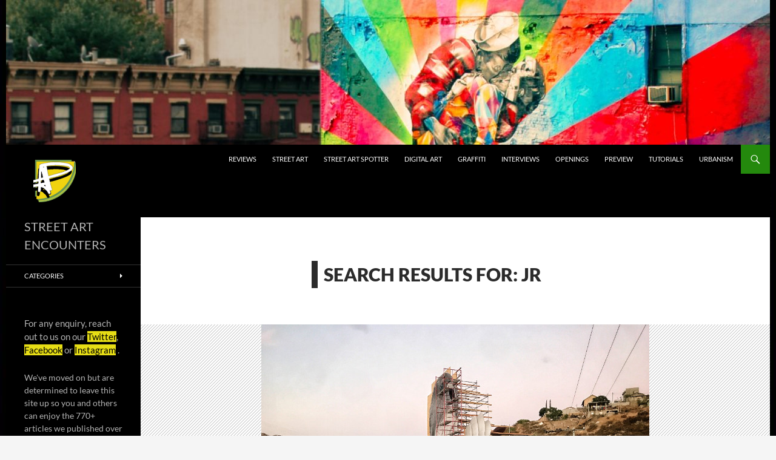

--- FILE ---
content_type: text/html; charset=UTF-8
request_url: http://www.artpie.co.uk/index.php?s=jr
body_size: 16433
content:
<!DOCTYPE html>
<!--[if IE 7]>
<html class="ie ie7" lang="en-US">
<![endif]-->
<!--[if IE 8]>
<html class="ie ie8" lang="en-US">
<![endif]-->
<!--[if !(IE 7) & !(IE 8)]><!-->
<html lang="en-US">
<!--<![endif]-->
<head>
	<meta charset="UTF-8">
	<meta name="viewport" content="width=device-width, initial-scale=1.0">
	<title>You searched for jr - Art-Pie</title>
	<link rel="profile" href="https://gmpg.org/xfn/11">
	<link rel="pingback" href="http://www.artpie.co.uk/xmlrpc.php">
	<!--[if lt IE 9]>
	<script src="http://www.artpie.co.uk/wp-content/themes/twentyfourteen/js/html5.js?ver=3.7.0"></script>
	<![endif]-->
	<meta name='robots' content='noindex, follow' />

	<!-- This site is optimized with the Yoast SEO plugin v26.7 - https://yoast.com/wordpress/plugins/seo/ -->
	<meta property="og:locale" content="en_US" />
	<meta property="og:type" content="article" />
	<meta property="og:title" content="You searched for jr - Art-Pie" />
	<meta property="og:url" content="http://www.artpie.co.uk/search/jr/" />
	<meta property="og:site_name" content="Art-Pie" />
	<script type="application/ld+json" class="yoast-schema-graph">{"@context":"https://schema.org","@graph":[{"@type":["CollectionPage","SearchResultsPage"],"@id":"http://www.artpie.co.uk/?s=jr","url":"http://www.artpie.co.uk/?s=jr","name":"You searched for jr - Art-Pie","isPartOf":{"@id":"http://www.artpie.co.uk/#website"},"primaryImageOfPage":{"@id":"#primaryimage"},"image":{"@id":"#primaryimage"},"thumbnailUrl":"http://www.artpie.co.uk/wp-content/uploads/2017/09/d0489792-cc54-4b75-85ab-8417e06cef25.jpg","inLanguage":"en-US"},{"@type":"ImageObject","inLanguage":"en-US","@id":"#primaryimage","url":"http://www.artpie.co.uk/wp-content/uploads/2017/09/d0489792-cc54-4b75-85ab-8417e06cef25.jpg","contentUrl":"http://www.artpie.co.uk/wp-content/uploads/2017/09/d0489792-cc54-4b75-85ab-8417e06cef25.jpg","width":640,"height":480,"caption":"A view of the scaffolding used for this installation"},{"@type":"WebSite","@id":"http://www.artpie.co.uk/#website","url":"http://www.artpie.co.uk/","name":"Art-Pie","description":"STREET ART ENCOUNTERS","potentialAction":[{"@type":"SearchAction","target":{"@type":"EntryPoint","urlTemplate":"http://www.artpie.co.uk/?s={search_term_string}"},"query-input":{"@type":"PropertyValueSpecification","valueRequired":true,"valueName":"search_term_string"}}],"inLanguage":"en-US"}]}</script>
	<!-- / Yoast SEO plugin. -->


<link rel='dns-prefetch' href='//www.artpie.co.uk' />
<link rel="alternate" type="application/rss+xml" title="Art-Pie &raquo; Feed" href="http://www.artpie.co.uk/feed/" />
<link rel="alternate" type="application/rss+xml" title="Art-Pie &raquo; Comments Feed" href="http://www.artpie.co.uk/comments/feed/" />
<link rel="alternate" type="application/rss+xml" title="Art-Pie &raquo; Search Results for &#8220;jr&#8221; Feed" href="http://www.artpie.co.uk/search/jr/feed/rss2/" />
<style id='wp-img-auto-sizes-contain-inline-css'>
img:is([sizes=auto i],[sizes^="auto," i]){contain-intrinsic-size:3000px 1500px}
/*# sourceURL=wp-img-auto-sizes-contain-inline-css */
</style>
<style id='wp-emoji-styles-inline-css'>

	img.wp-smiley, img.emoji {
		display: inline !important;
		border: none !important;
		box-shadow: none !important;
		height: 1em !important;
		width: 1em !important;
		margin: 0 0.07em !important;
		vertical-align: -0.1em !important;
		background: none !important;
		padding: 0 !important;
	}
/*# sourceURL=wp-emoji-styles-inline-css */
</style>
<style id='wp-block-library-inline-css'>
:root{--wp-block-synced-color:#7a00df;--wp-block-synced-color--rgb:122,0,223;--wp-bound-block-color:var(--wp-block-synced-color);--wp-editor-canvas-background:#ddd;--wp-admin-theme-color:#007cba;--wp-admin-theme-color--rgb:0,124,186;--wp-admin-theme-color-darker-10:#006ba1;--wp-admin-theme-color-darker-10--rgb:0,107,160.5;--wp-admin-theme-color-darker-20:#005a87;--wp-admin-theme-color-darker-20--rgb:0,90,135;--wp-admin-border-width-focus:2px}@media (min-resolution:192dpi){:root{--wp-admin-border-width-focus:1.5px}}.wp-element-button{cursor:pointer}:root .has-very-light-gray-background-color{background-color:#eee}:root .has-very-dark-gray-background-color{background-color:#313131}:root .has-very-light-gray-color{color:#eee}:root .has-very-dark-gray-color{color:#313131}:root .has-vivid-green-cyan-to-vivid-cyan-blue-gradient-background{background:linear-gradient(135deg,#00d084,#0693e3)}:root .has-purple-crush-gradient-background{background:linear-gradient(135deg,#34e2e4,#4721fb 50%,#ab1dfe)}:root .has-hazy-dawn-gradient-background{background:linear-gradient(135deg,#faaca8,#dad0ec)}:root .has-subdued-olive-gradient-background{background:linear-gradient(135deg,#fafae1,#67a671)}:root .has-atomic-cream-gradient-background{background:linear-gradient(135deg,#fdd79a,#004a59)}:root .has-nightshade-gradient-background{background:linear-gradient(135deg,#330968,#31cdcf)}:root .has-midnight-gradient-background{background:linear-gradient(135deg,#020381,#2874fc)}:root{--wp--preset--font-size--normal:16px;--wp--preset--font-size--huge:42px}.has-regular-font-size{font-size:1em}.has-larger-font-size{font-size:2.625em}.has-normal-font-size{font-size:var(--wp--preset--font-size--normal)}.has-huge-font-size{font-size:var(--wp--preset--font-size--huge)}.has-text-align-center{text-align:center}.has-text-align-left{text-align:left}.has-text-align-right{text-align:right}.has-fit-text{white-space:nowrap!important}#end-resizable-editor-section{display:none}.aligncenter{clear:both}.items-justified-left{justify-content:flex-start}.items-justified-center{justify-content:center}.items-justified-right{justify-content:flex-end}.items-justified-space-between{justify-content:space-between}.screen-reader-text{border:0;clip-path:inset(50%);height:1px;margin:-1px;overflow:hidden;padding:0;position:absolute;width:1px;word-wrap:normal!important}.screen-reader-text:focus{background-color:#ddd;clip-path:none;color:#444;display:block;font-size:1em;height:auto;left:5px;line-height:normal;padding:15px 23px 14px;text-decoration:none;top:5px;width:auto;z-index:100000}html :where(.has-border-color){border-style:solid}html :where([style*=border-top-color]){border-top-style:solid}html :where([style*=border-right-color]){border-right-style:solid}html :where([style*=border-bottom-color]){border-bottom-style:solid}html :where([style*=border-left-color]){border-left-style:solid}html :where([style*=border-width]){border-style:solid}html :where([style*=border-top-width]){border-top-style:solid}html :where([style*=border-right-width]){border-right-style:solid}html :where([style*=border-bottom-width]){border-bottom-style:solid}html :where([style*=border-left-width]){border-left-style:solid}html :where(img[class*=wp-image-]){height:auto;max-width:100%}:where(figure){margin:0 0 1em}html :where(.is-position-sticky){--wp-admin--admin-bar--position-offset:var(--wp-admin--admin-bar--height,0px)}@media screen and (max-width:600px){html :where(.is-position-sticky){--wp-admin--admin-bar--position-offset:0px}}

/*# sourceURL=wp-block-library-inline-css */
</style><style id='wp-block-button-inline-css'>
.wp-block-button__link{align-content:center;box-sizing:border-box;cursor:pointer;display:inline-block;height:100%;text-align:center;word-break:break-word}.wp-block-button__link.aligncenter{text-align:center}.wp-block-button__link.alignright{text-align:right}:where(.wp-block-button__link){border-radius:9999px;box-shadow:none;padding:calc(.667em + 2px) calc(1.333em + 2px);text-decoration:none}.wp-block-button[style*=text-decoration] .wp-block-button__link{text-decoration:inherit}.wp-block-buttons>.wp-block-button.has-custom-width{max-width:none}.wp-block-buttons>.wp-block-button.has-custom-width .wp-block-button__link{width:100%}.wp-block-buttons>.wp-block-button.has-custom-font-size .wp-block-button__link{font-size:inherit}.wp-block-buttons>.wp-block-button.wp-block-button__width-25{width:calc(25% - var(--wp--style--block-gap, .5em)*.75)}.wp-block-buttons>.wp-block-button.wp-block-button__width-50{width:calc(50% - var(--wp--style--block-gap, .5em)*.5)}.wp-block-buttons>.wp-block-button.wp-block-button__width-75{width:calc(75% - var(--wp--style--block-gap, .5em)*.25)}.wp-block-buttons>.wp-block-button.wp-block-button__width-100{flex-basis:100%;width:100%}.wp-block-buttons.is-vertical>.wp-block-button.wp-block-button__width-25{width:25%}.wp-block-buttons.is-vertical>.wp-block-button.wp-block-button__width-50{width:50%}.wp-block-buttons.is-vertical>.wp-block-button.wp-block-button__width-75{width:75%}.wp-block-button.is-style-squared,.wp-block-button__link.wp-block-button.is-style-squared{border-radius:0}.wp-block-button.no-border-radius,.wp-block-button__link.no-border-radius{border-radius:0!important}:root :where(.wp-block-button .wp-block-button__link.is-style-outline),:root :where(.wp-block-button.is-style-outline>.wp-block-button__link){border:2px solid;padding:.667em 1.333em}:root :where(.wp-block-button .wp-block-button__link.is-style-outline:not(.has-text-color)),:root :where(.wp-block-button.is-style-outline>.wp-block-button__link:not(.has-text-color)){color:currentColor}:root :where(.wp-block-button .wp-block-button__link.is-style-outline:not(.has-background)),:root :where(.wp-block-button.is-style-outline>.wp-block-button__link:not(.has-background)){background-color:initial;background-image:none}
/*# sourceURL=http://www.artpie.co.uk/wp-includes/blocks/button/style.min.css */
</style>
<style id='wp-block-image-inline-css'>
.wp-block-image>a,.wp-block-image>figure>a{display:inline-block}.wp-block-image img{box-sizing:border-box;height:auto;max-width:100%;vertical-align:bottom}@media not (prefers-reduced-motion){.wp-block-image img.hide{visibility:hidden}.wp-block-image img.show{animation:show-content-image .4s}}.wp-block-image[style*=border-radius] img,.wp-block-image[style*=border-radius]>a{border-radius:inherit}.wp-block-image.has-custom-border img{box-sizing:border-box}.wp-block-image.aligncenter{text-align:center}.wp-block-image.alignfull>a,.wp-block-image.alignwide>a{width:100%}.wp-block-image.alignfull img,.wp-block-image.alignwide img{height:auto;width:100%}.wp-block-image .aligncenter,.wp-block-image .alignleft,.wp-block-image .alignright,.wp-block-image.aligncenter,.wp-block-image.alignleft,.wp-block-image.alignright{display:table}.wp-block-image .aligncenter>figcaption,.wp-block-image .alignleft>figcaption,.wp-block-image .alignright>figcaption,.wp-block-image.aligncenter>figcaption,.wp-block-image.alignleft>figcaption,.wp-block-image.alignright>figcaption{caption-side:bottom;display:table-caption}.wp-block-image .alignleft{float:left;margin:.5em 1em .5em 0}.wp-block-image .alignright{float:right;margin:.5em 0 .5em 1em}.wp-block-image .aligncenter{margin-left:auto;margin-right:auto}.wp-block-image :where(figcaption){margin-bottom:1em;margin-top:.5em}.wp-block-image.is-style-circle-mask img{border-radius:9999px}@supports ((-webkit-mask-image:none) or (mask-image:none)) or (-webkit-mask-image:none){.wp-block-image.is-style-circle-mask img{border-radius:0;-webkit-mask-image:url('data:image/svg+xml;utf8,<svg viewBox="0 0 100 100" xmlns="http://www.w3.org/2000/svg"><circle cx="50" cy="50" r="50"/></svg>');mask-image:url('data:image/svg+xml;utf8,<svg viewBox="0 0 100 100" xmlns="http://www.w3.org/2000/svg"><circle cx="50" cy="50" r="50"/></svg>');mask-mode:alpha;-webkit-mask-position:center;mask-position:center;-webkit-mask-repeat:no-repeat;mask-repeat:no-repeat;-webkit-mask-size:contain;mask-size:contain}}:root :where(.wp-block-image.is-style-rounded img,.wp-block-image .is-style-rounded img){border-radius:9999px}.wp-block-image figure{margin:0}.wp-lightbox-container{display:flex;flex-direction:column;position:relative}.wp-lightbox-container img{cursor:zoom-in}.wp-lightbox-container img:hover+button{opacity:1}.wp-lightbox-container button{align-items:center;backdrop-filter:blur(16px) saturate(180%);background-color:#5a5a5a40;border:none;border-radius:4px;cursor:zoom-in;display:flex;height:20px;justify-content:center;opacity:0;padding:0;position:absolute;right:16px;text-align:center;top:16px;width:20px;z-index:100}@media not (prefers-reduced-motion){.wp-lightbox-container button{transition:opacity .2s ease}}.wp-lightbox-container button:focus-visible{outline:3px auto #5a5a5a40;outline:3px auto -webkit-focus-ring-color;outline-offset:3px}.wp-lightbox-container button:hover{cursor:pointer;opacity:1}.wp-lightbox-container button:focus{opacity:1}.wp-lightbox-container button:focus,.wp-lightbox-container button:hover,.wp-lightbox-container button:not(:hover):not(:active):not(.has-background){background-color:#5a5a5a40;border:none}.wp-lightbox-overlay{box-sizing:border-box;cursor:zoom-out;height:100vh;left:0;overflow:hidden;position:fixed;top:0;visibility:hidden;width:100%;z-index:100000}.wp-lightbox-overlay .close-button{align-items:center;cursor:pointer;display:flex;justify-content:center;min-height:40px;min-width:40px;padding:0;position:absolute;right:calc(env(safe-area-inset-right) + 16px);top:calc(env(safe-area-inset-top) + 16px);z-index:5000000}.wp-lightbox-overlay .close-button:focus,.wp-lightbox-overlay .close-button:hover,.wp-lightbox-overlay .close-button:not(:hover):not(:active):not(.has-background){background:none;border:none}.wp-lightbox-overlay .lightbox-image-container{height:var(--wp--lightbox-container-height);left:50%;overflow:hidden;position:absolute;top:50%;transform:translate(-50%,-50%);transform-origin:top left;width:var(--wp--lightbox-container-width);z-index:9999999999}.wp-lightbox-overlay .wp-block-image{align-items:center;box-sizing:border-box;display:flex;height:100%;justify-content:center;margin:0;position:relative;transform-origin:0 0;width:100%;z-index:3000000}.wp-lightbox-overlay .wp-block-image img{height:var(--wp--lightbox-image-height);min-height:var(--wp--lightbox-image-height);min-width:var(--wp--lightbox-image-width);width:var(--wp--lightbox-image-width)}.wp-lightbox-overlay .wp-block-image figcaption{display:none}.wp-lightbox-overlay button{background:none;border:none}.wp-lightbox-overlay .scrim{background-color:#fff;height:100%;opacity:.9;position:absolute;width:100%;z-index:2000000}.wp-lightbox-overlay.active{visibility:visible}@media not (prefers-reduced-motion){.wp-lightbox-overlay.active{animation:turn-on-visibility .25s both}.wp-lightbox-overlay.active img{animation:turn-on-visibility .35s both}.wp-lightbox-overlay.show-closing-animation:not(.active){animation:turn-off-visibility .35s both}.wp-lightbox-overlay.show-closing-animation:not(.active) img{animation:turn-off-visibility .25s both}.wp-lightbox-overlay.zoom.active{animation:none;opacity:1;visibility:visible}.wp-lightbox-overlay.zoom.active .lightbox-image-container{animation:lightbox-zoom-in .4s}.wp-lightbox-overlay.zoom.active .lightbox-image-container img{animation:none}.wp-lightbox-overlay.zoom.active .scrim{animation:turn-on-visibility .4s forwards}.wp-lightbox-overlay.zoom.show-closing-animation:not(.active){animation:none}.wp-lightbox-overlay.zoom.show-closing-animation:not(.active) .lightbox-image-container{animation:lightbox-zoom-out .4s}.wp-lightbox-overlay.zoom.show-closing-animation:not(.active) .lightbox-image-container img{animation:none}.wp-lightbox-overlay.zoom.show-closing-animation:not(.active) .scrim{animation:turn-off-visibility .4s forwards}}@keyframes show-content-image{0%{visibility:hidden}99%{visibility:hidden}to{visibility:visible}}@keyframes turn-on-visibility{0%{opacity:0}to{opacity:1}}@keyframes turn-off-visibility{0%{opacity:1;visibility:visible}99%{opacity:0;visibility:visible}to{opacity:0;visibility:hidden}}@keyframes lightbox-zoom-in{0%{transform:translate(calc((-100vw + var(--wp--lightbox-scrollbar-width))/2 + var(--wp--lightbox-initial-left-position)),calc(-50vh + var(--wp--lightbox-initial-top-position))) scale(var(--wp--lightbox-scale))}to{transform:translate(-50%,-50%) scale(1)}}@keyframes lightbox-zoom-out{0%{transform:translate(-50%,-50%) scale(1);visibility:visible}99%{visibility:visible}to{transform:translate(calc((-100vw + var(--wp--lightbox-scrollbar-width))/2 + var(--wp--lightbox-initial-left-position)),calc(-50vh + var(--wp--lightbox-initial-top-position))) scale(var(--wp--lightbox-scale));visibility:hidden}}
/*# sourceURL=http://www.artpie.co.uk/wp-includes/blocks/image/style.min.css */
</style>
<style id='wp-block-image-theme-inline-css'>
:root :where(.wp-block-image figcaption){color:#555;font-size:13px;text-align:center}.is-dark-theme :root :where(.wp-block-image figcaption){color:#ffffffa6}.wp-block-image{margin:0 0 1em}
/*# sourceURL=http://www.artpie.co.uk/wp-includes/blocks/image/theme.min.css */
</style>
<style id='wp-block-buttons-inline-css'>
.wp-block-buttons{box-sizing:border-box}.wp-block-buttons.is-vertical{flex-direction:column}.wp-block-buttons.is-vertical>.wp-block-button:last-child{margin-bottom:0}.wp-block-buttons>.wp-block-button{display:inline-block;margin:0}.wp-block-buttons.is-content-justification-left{justify-content:flex-start}.wp-block-buttons.is-content-justification-left.is-vertical{align-items:flex-start}.wp-block-buttons.is-content-justification-center{justify-content:center}.wp-block-buttons.is-content-justification-center.is-vertical{align-items:center}.wp-block-buttons.is-content-justification-right{justify-content:flex-end}.wp-block-buttons.is-content-justification-right.is-vertical{align-items:flex-end}.wp-block-buttons.is-content-justification-space-between{justify-content:space-between}.wp-block-buttons.aligncenter{text-align:center}.wp-block-buttons:not(.is-content-justification-space-between,.is-content-justification-right,.is-content-justification-left,.is-content-justification-center) .wp-block-button.aligncenter{margin-left:auto;margin-right:auto;width:100%}.wp-block-buttons[style*=text-decoration] .wp-block-button,.wp-block-buttons[style*=text-decoration] .wp-block-button__link{text-decoration:inherit}.wp-block-buttons.has-custom-font-size .wp-block-button__link{font-size:inherit}.wp-block-buttons .wp-block-button__link{width:100%}.wp-block-button.aligncenter{text-align:center}
/*# sourceURL=http://www.artpie.co.uk/wp-includes/blocks/buttons/style.min.css */
</style>
<style id='wp-block-paragraph-inline-css'>
.is-small-text{font-size:.875em}.is-regular-text{font-size:1em}.is-large-text{font-size:2.25em}.is-larger-text{font-size:3em}.has-drop-cap:not(:focus):first-letter{float:left;font-size:8.4em;font-style:normal;font-weight:100;line-height:.68;margin:.05em .1em 0 0;text-transform:uppercase}body.rtl .has-drop-cap:not(:focus):first-letter{float:none;margin-left:.1em}p.has-drop-cap.has-background{overflow:hidden}:root :where(p.has-background){padding:1.25em 2.375em}:where(p.has-text-color:not(.has-link-color)) a{color:inherit}p.has-text-align-left[style*="writing-mode:vertical-lr"],p.has-text-align-right[style*="writing-mode:vertical-rl"]{rotate:180deg}
/*# sourceURL=http://www.artpie.co.uk/wp-includes/blocks/paragraph/style.min.css */
</style>
<style id='wp-block-separator-inline-css'>
@charset "UTF-8";.wp-block-separator{border:none;border-top:2px solid}:root :where(.wp-block-separator.is-style-dots){height:auto;line-height:1;text-align:center}:root :where(.wp-block-separator.is-style-dots):before{color:currentColor;content:"···";font-family:serif;font-size:1.5em;letter-spacing:2em;padding-left:2em}.wp-block-separator.is-style-dots{background:none!important;border:none!important}
/*# sourceURL=http://www.artpie.co.uk/wp-includes/blocks/separator/style.min.css */
</style>
<style id='wp-block-separator-theme-inline-css'>
.wp-block-separator.has-css-opacity{opacity:.4}.wp-block-separator{border:none;border-bottom:2px solid;margin-left:auto;margin-right:auto}.wp-block-separator.has-alpha-channel-opacity{opacity:1}.wp-block-separator:not(.is-style-wide):not(.is-style-dots){width:100px}.wp-block-separator.has-background:not(.is-style-dots){border-bottom:none;height:1px}.wp-block-separator.has-background:not(.is-style-wide):not(.is-style-dots){height:2px}
/*# sourceURL=http://www.artpie.co.uk/wp-includes/blocks/separator/theme.min.css */
</style>
<style id='global-styles-inline-css'>
:root{--wp--preset--aspect-ratio--square: 1;--wp--preset--aspect-ratio--4-3: 4/3;--wp--preset--aspect-ratio--3-4: 3/4;--wp--preset--aspect-ratio--3-2: 3/2;--wp--preset--aspect-ratio--2-3: 2/3;--wp--preset--aspect-ratio--16-9: 16/9;--wp--preset--aspect-ratio--9-16: 9/16;--wp--preset--color--black: #000;--wp--preset--color--cyan-bluish-gray: #abb8c3;--wp--preset--color--white: #fff;--wp--preset--color--pale-pink: #f78da7;--wp--preset--color--vivid-red: #cf2e2e;--wp--preset--color--luminous-vivid-orange: #ff6900;--wp--preset--color--luminous-vivid-amber: #fcb900;--wp--preset--color--light-green-cyan: #7bdcb5;--wp--preset--color--vivid-green-cyan: #00d084;--wp--preset--color--pale-cyan-blue: #8ed1fc;--wp--preset--color--vivid-cyan-blue: #0693e3;--wp--preset--color--vivid-purple: #9b51e0;--wp--preset--color--green: #24890d;--wp--preset--color--dark-gray: #2b2b2b;--wp--preset--color--medium-gray: #767676;--wp--preset--color--light-gray: #f5f5f5;--wp--preset--gradient--vivid-cyan-blue-to-vivid-purple: linear-gradient(135deg,rgb(6,147,227) 0%,rgb(155,81,224) 100%);--wp--preset--gradient--light-green-cyan-to-vivid-green-cyan: linear-gradient(135deg,rgb(122,220,180) 0%,rgb(0,208,130) 100%);--wp--preset--gradient--luminous-vivid-amber-to-luminous-vivid-orange: linear-gradient(135deg,rgb(252,185,0) 0%,rgb(255,105,0) 100%);--wp--preset--gradient--luminous-vivid-orange-to-vivid-red: linear-gradient(135deg,rgb(255,105,0) 0%,rgb(207,46,46) 100%);--wp--preset--gradient--very-light-gray-to-cyan-bluish-gray: linear-gradient(135deg,rgb(238,238,238) 0%,rgb(169,184,195) 100%);--wp--preset--gradient--cool-to-warm-spectrum: linear-gradient(135deg,rgb(74,234,220) 0%,rgb(151,120,209) 20%,rgb(207,42,186) 40%,rgb(238,44,130) 60%,rgb(251,105,98) 80%,rgb(254,248,76) 100%);--wp--preset--gradient--blush-light-purple: linear-gradient(135deg,rgb(255,206,236) 0%,rgb(152,150,240) 100%);--wp--preset--gradient--blush-bordeaux: linear-gradient(135deg,rgb(254,205,165) 0%,rgb(254,45,45) 50%,rgb(107,0,62) 100%);--wp--preset--gradient--luminous-dusk: linear-gradient(135deg,rgb(255,203,112) 0%,rgb(199,81,192) 50%,rgb(65,88,208) 100%);--wp--preset--gradient--pale-ocean: linear-gradient(135deg,rgb(255,245,203) 0%,rgb(182,227,212) 50%,rgb(51,167,181) 100%);--wp--preset--gradient--electric-grass: linear-gradient(135deg,rgb(202,248,128) 0%,rgb(113,206,126) 100%);--wp--preset--gradient--midnight: linear-gradient(135deg,rgb(2,3,129) 0%,rgb(40,116,252) 100%);--wp--preset--font-size--small: 13px;--wp--preset--font-size--medium: 20px;--wp--preset--font-size--large: 36px;--wp--preset--font-size--x-large: 42px;--wp--preset--spacing--20: 0.44rem;--wp--preset--spacing--30: 0.67rem;--wp--preset--spacing--40: 1rem;--wp--preset--spacing--50: 1.5rem;--wp--preset--spacing--60: 2.25rem;--wp--preset--spacing--70: 3.38rem;--wp--preset--spacing--80: 5.06rem;--wp--preset--shadow--natural: 6px 6px 9px rgba(0, 0, 0, 0.2);--wp--preset--shadow--deep: 12px 12px 50px rgba(0, 0, 0, 0.4);--wp--preset--shadow--sharp: 6px 6px 0px rgba(0, 0, 0, 0.2);--wp--preset--shadow--outlined: 6px 6px 0px -3px rgb(255, 255, 255), 6px 6px rgb(0, 0, 0);--wp--preset--shadow--crisp: 6px 6px 0px rgb(0, 0, 0);}:where(.is-layout-flex){gap: 0.5em;}:where(.is-layout-grid){gap: 0.5em;}body .is-layout-flex{display: flex;}.is-layout-flex{flex-wrap: wrap;align-items: center;}.is-layout-flex > :is(*, div){margin: 0;}body .is-layout-grid{display: grid;}.is-layout-grid > :is(*, div){margin: 0;}:where(.wp-block-columns.is-layout-flex){gap: 2em;}:where(.wp-block-columns.is-layout-grid){gap: 2em;}:where(.wp-block-post-template.is-layout-flex){gap: 1.25em;}:where(.wp-block-post-template.is-layout-grid){gap: 1.25em;}.has-black-color{color: var(--wp--preset--color--black) !important;}.has-cyan-bluish-gray-color{color: var(--wp--preset--color--cyan-bluish-gray) !important;}.has-white-color{color: var(--wp--preset--color--white) !important;}.has-pale-pink-color{color: var(--wp--preset--color--pale-pink) !important;}.has-vivid-red-color{color: var(--wp--preset--color--vivid-red) !important;}.has-luminous-vivid-orange-color{color: var(--wp--preset--color--luminous-vivid-orange) !important;}.has-luminous-vivid-amber-color{color: var(--wp--preset--color--luminous-vivid-amber) !important;}.has-light-green-cyan-color{color: var(--wp--preset--color--light-green-cyan) !important;}.has-vivid-green-cyan-color{color: var(--wp--preset--color--vivid-green-cyan) !important;}.has-pale-cyan-blue-color{color: var(--wp--preset--color--pale-cyan-blue) !important;}.has-vivid-cyan-blue-color{color: var(--wp--preset--color--vivid-cyan-blue) !important;}.has-vivid-purple-color{color: var(--wp--preset--color--vivid-purple) !important;}.has-black-background-color{background-color: var(--wp--preset--color--black) !important;}.has-cyan-bluish-gray-background-color{background-color: var(--wp--preset--color--cyan-bluish-gray) !important;}.has-white-background-color{background-color: var(--wp--preset--color--white) !important;}.has-pale-pink-background-color{background-color: var(--wp--preset--color--pale-pink) !important;}.has-vivid-red-background-color{background-color: var(--wp--preset--color--vivid-red) !important;}.has-luminous-vivid-orange-background-color{background-color: var(--wp--preset--color--luminous-vivid-orange) !important;}.has-luminous-vivid-amber-background-color{background-color: var(--wp--preset--color--luminous-vivid-amber) !important;}.has-light-green-cyan-background-color{background-color: var(--wp--preset--color--light-green-cyan) !important;}.has-vivid-green-cyan-background-color{background-color: var(--wp--preset--color--vivid-green-cyan) !important;}.has-pale-cyan-blue-background-color{background-color: var(--wp--preset--color--pale-cyan-blue) !important;}.has-vivid-cyan-blue-background-color{background-color: var(--wp--preset--color--vivid-cyan-blue) !important;}.has-vivid-purple-background-color{background-color: var(--wp--preset--color--vivid-purple) !important;}.has-black-border-color{border-color: var(--wp--preset--color--black) !important;}.has-cyan-bluish-gray-border-color{border-color: var(--wp--preset--color--cyan-bluish-gray) !important;}.has-white-border-color{border-color: var(--wp--preset--color--white) !important;}.has-pale-pink-border-color{border-color: var(--wp--preset--color--pale-pink) !important;}.has-vivid-red-border-color{border-color: var(--wp--preset--color--vivid-red) !important;}.has-luminous-vivid-orange-border-color{border-color: var(--wp--preset--color--luminous-vivid-orange) !important;}.has-luminous-vivid-amber-border-color{border-color: var(--wp--preset--color--luminous-vivid-amber) !important;}.has-light-green-cyan-border-color{border-color: var(--wp--preset--color--light-green-cyan) !important;}.has-vivid-green-cyan-border-color{border-color: var(--wp--preset--color--vivid-green-cyan) !important;}.has-pale-cyan-blue-border-color{border-color: var(--wp--preset--color--pale-cyan-blue) !important;}.has-vivid-cyan-blue-border-color{border-color: var(--wp--preset--color--vivid-cyan-blue) !important;}.has-vivid-purple-border-color{border-color: var(--wp--preset--color--vivid-purple) !important;}.has-vivid-cyan-blue-to-vivid-purple-gradient-background{background: var(--wp--preset--gradient--vivid-cyan-blue-to-vivid-purple) !important;}.has-light-green-cyan-to-vivid-green-cyan-gradient-background{background: var(--wp--preset--gradient--light-green-cyan-to-vivid-green-cyan) !important;}.has-luminous-vivid-amber-to-luminous-vivid-orange-gradient-background{background: var(--wp--preset--gradient--luminous-vivid-amber-to-luminous-vivid-orange) !important;}.has-luminous-vivid-orange-to-vivid-red-gradient-background{background: var(--wp--preset--gradient--luminous-vivid-orange-to-vivid-red) !important;}.has-very-light-gray-to-cyan-bluish-gray-gradient-background{background: var(--wp--preset--gradient--very-light-gray-to-cyan-bluish-gray) !important;}.has-cool-to-warm-spectrum-gradient-background{background: var(--wp--preset--gradient--cool-to-warm-spectrum) !important;}.has-blush-light-purple-gradient-background{background: var(--wp--preset--gradient--blush-light-purple) !important;}.has-blush-bordeaux-gradient-background{background: var(--wp--preset--gradient--blush-bordeaux) !important;}.has-luminous-dusk-gradient-background{background: var(--wp--preset--gradient--luminous-dusk) !important;}.has-pale-ocean-gradient-background{background: var(--wp--preset--gradient--pale-ocean) !important;}.has-electric-grass-gradient-background{background: var(--wp--preset--gradient--electric-grass) !important;}.has-midnight-gradient-background{background: var(--wp--preset--gradient--midnight) !important;}.has-small-font-size{font-size: var(--wp--preset--font-size--small) !important;}.has-medium-font-size{font-size: var(--wp--preset--font-size--medium) !important;}.has-large-font-size{font-size: var(--wp--preset--font-size--large) !important;}.has-x-large-font-size{font-size: var(--wp--preset--font-size--x-large) !important;}
/*# sourceURL=global-styles-inline-css */
</style>
<style id='block-style-variation-styles-inline-css'>
:root :where(.wp-block-button.is-style-outline--2 .wp-block-button__link){background: transparent none;border-color: currentColor;border-width: 2px;border-style: solid;color: currentColor;padding-top: 0.667em;padding-right: 1.33em;padding-bottom: 0.667em;padding-left: 1.33em;}
:root :where(.wp-block-button.is-style-outline--3 .wp-block-button__link){background: transparent none;border-color: currentColor;border-width: 2px;border-style: solid;color: currentColor;padding-top: 0.667em;padding-right: 1.33em;padding-bottom: 0.667em;padding-left: 1.33em;}
/*# sourceURL=block-style-variation-styles-inline-css */
</style>
<style id='core-block-supports-duotone-inline-css'>
.wp-duotone-unset-1.wp-block-image img, .wp-duotone-unset-1.wp-block-image .components-placeholder{filter:unset;}
/*# sourceURL=core-block-supports-duotone-inline-css */
</style>

<style id='classic-theme-styles-inline-css'>
/*! This file is auto-generated */
.wp-block-button__link{color:#fff;background-color:#32373c;border-radius:9999px;box-shadow:none;text-decoration:none;padding:calc(.667em + 2px) calc(1.333em + 2px);font-size:1.125em}.wp-block-file__button{background:#32373c;color:#fff;text-decoration:none}
/*# sourceURL=/wp-includes/css/classic-themes.min.css */
</style>
<link rel='stylesheet' id='twentyfourteen-lato-css' href='http://www.artpie.co.uk/wp-content/themes/twentyfourteen/fonts/font-lato.css?ver=20230328' media='all' />
<link rel='stylesheet' id='genericons-css' href='http://www.artpie.co.uk/wp-content/themes/twentyfourteen/genericons/genericons.css?ver=3.0.3' media='all' />
<link rel='stylesheet' id='twentyfourteen-style-css' href='http://www.artpie.co.uk/wp-content/themes/twentyfourteen/style.css?ver=20250715' media='all' />
<link rel='stylesheet' id='twentyfourteen-block-style-css' href='http://www.artpie.co.uk/wp-content/themes/twentyfourteen/css/blocks.css?ver=20250715' media='all' />
<link rel='stylesheet' id='slb_core-css' href='http://www.artpie.co.uk/wp-content/plugins/simple-lightbox/client/css/app.css?ver=2.9.4' media='all' />
<script src="http://www.artpie.co.uk/wp-includes/js/jquery/jquery.min.js?ver=3.7.1" id="jquery-core-js"></script>
<script src="http://www.artpie.co.uk/wp-includes/js/jquery/jquery-migrate.min.js?ver=3.4.1" id="jquery-migrate-js"></script>
<script src="http://www.artpie.co.uk/wp-content/themes/twentyfourteen/js/functions.js?ver=20230526" id="twentyfourteen-script-js" defer data-wp-strategy="defer"></script>
<link rel="https://api.w.org/" href="http://www.artpie.co.uk/wp-json/" /><link rel="EditURI" type="application/rsd+xml" title="RSD" href="http://www.artpie.co.uk/xmlrpc.php?rsd" />

<style id="custom-background-css">
body.custom-background { background-image: url("http://www.artpie.co.uk/wp-content/uploads/2020/03/george-morton-clark-wonder-vogue-2010.jpg"); background-position: center center; background-size: contain; background-repeat: repeat; background-attachment: scroll; }
</style>
	<link rel="icon" href="http://www.artpie.co.uk/wp-content/uploads/2014/02/cropped-ap-logo-home-32x32.png" sizes="32x32" />
<link rel="icon" href="http://www.artpie.co.uk/wp-content/uploads/2014/02/cropped-ap-logo-home-192x192.png" sizes="192x192" />
<link rel="apple-touch-icon" href="http://www.artpie.co.uk/wp-content/uploads/2014/02/cropped-ap-logo-home-180x180.png" />
<meta name="msapplication-TileImage" content="http://www.artpie.co.uk/wp-content/uploads/2014/02/cropped-ap-logo-home-270x270.png" />
		<style id="wp-custom-css">
			h1.archive-title,
h1.page-title{
	font-size: 30px;
  text-transform: uppercase;
  padding-left: 10px;
  border-left: 10px solid;
}
h1.site-title {
  color: black;
  height: 100px;
  width: 100px;
  margin: 10px 0;
  border-radius: 50%;
  background: url(http://www.artpie.co.uk/wp-content/uploads/2014/02/cropped-ap-logo-home.png) no-repeat 50%; background-size: 70%
}
h1.site-title a { opacity: 0}
h2.site-description { text-transform: uppercase; font-size: 20px;}

.full-width .post-thumbnail img {
  min-width: 150px
}
#page {
	margin: 0 auto
}
.full-width .post-thumbnail img {
max-width: none !important}
.primary-sidebar .widget {margin-bottom: 24px !important}
.primary-sidebar [class^="wp-block-"] figcaption {text-align: center; font-size: 14px !important}
.primary-sidebar [class^="wp-block-"] figcaption a {color: black; text-decoration: underline}
		</style>
		</head>

<body class="search search-results custom-background wp-embed-responsive wp-theme-twentyfourteen group-blog header-image list-view full-width">
<a class="screen-reader-text skip-link" href="#content">
	Skip to content</a>
<div id="page" class="hfeed site">
			<div id="site-header">
		<a href="http://www.artpie.co.uk/" rel="home" >
			<img src="http://www.artpie.co.uk/wp-content/uploads/2016/08/cropped-city-love-rainbow-nyc.jpg" width="1260" height="239" alt="Art-Pie" srcset="http://www.artpie.co.uk/wp-content/uploads/2016/08/cropped-city-love-rainbow-nyc.jpg 1260w, http://www.artpie.co.uk/wp-content/uploads/2016/08/cropped-city-love-rainbow-nyc-300x57.jpg 300w, http://www.artpie.co.uk/wp-content/uploads/2016/08/cropped-city-love-rainbow-nyc-1024x194.jpg 1024w, http://www.artpie.co.uk/wp-content/uploads/2016/08/cropped-city-love-rainbow-nyc-150x28.jpg 150w, http://www.artpie.co.uk/wp-content/uploads/2016/08/cropped-city-love-rainbow-nyc-768x146.jpg 768w" sizes="(max-width: 1260px) 100vw, 1260px" decoding="async" fetchpriority="high" />		</a>
	</div>
	
	<header id="masthead" class="site-header">
		<div class="header-main">
			<h1 class="site-title"><a href="http://www.artpie.co.uk/" rel="home" >Art-Pie</a></h1>

			<div class="search-toggle">
				<a href="#search-container" class="screen-reader-text" aria-expanded="false" aria-controls="search-container">
					Search				</a>
			</div>

			<nav id="primary-navigation" class="site-navigation primary-navigation">
				<button class="menu-toggle">Primary Menu</button>
				<div class="menu-top-container"><ul id="primary-menu" class="nav-menu"><li id="menu-item-10504" class="menu-item menu-item-type-taxonomy menu-item-object-category menu-item-10504"><a href="http://www.artpie.co.uk/reviews/">REVIEWS</a></li>
<li id="menu-item-10503" class="menu-item menu-item-type-taxonomy menu-item-object-category menu-item-10503"><a href="http://www.artpie.co.uk/street-art/">STREET ART</a></li>
<li id="menu-item-10505" class="menu-item menu-item-type-taxonomy menu-item-object-category menu-item-10505"><a href="http://www.artpie.co.uk/street-art-spotter/">STREET ART SPOTTER</a></li>
<li id="menu-item-10506" class="menu-item menu-item-type-taxonomy menu-item-object-category menu-item-10506"><a href="http://www.artpie.co.uk/digital-art/">DIGITAL ART</a></li>
<li id="menu-item-10507" class="menu-item menu-item-type-taxonomy menu-item-object-category menu-item-10507"><a href="http://www.artpie.co.uk/graffiti/">GRAFFITI</a></li>
<li id="menu-item-10509" class="menu-item menu-item-type-taxonomy menu-item-object-category menu-item-10509"><a href="http://www.artpie.co.uk/interviews/">INTERVIEWS</a></li>
<li id="menu-item-10510" class="menu-item menu-item-type-taxonomy menu-item-object-category menu-item-10510"><a href="http://www.artpie.co.uk/openings/">OPENINGS</a></li>
<li id="menu-item-10511" class="menu-item menu-item-type-taxonomy menu-item-object-category menu-item-10511"><a href="http://www.artpie.co.uk/preview/">PREVIEW</a></li>
<li id="menu-item-10512" class="menu-item menu-item-type-taxonomy menu-item-object-category menu-item-10512"><a href="http://www.artpie.co.uk/tutorials/">TUTORIALS</a></li>
<li id="menu-item-10513" class="menu-item menu-item-type-taxonomy menu-item-object-category menu-item-10513"><a href="http://www.artpie.co.uk/urbanism/">URBANISM</a></li>
</ul></div>			</nav>
		</div>

		<div id="search-container" class="search-box-wrapper hide">
			<div class="search-box">
				<form role="search" method="get" class="search-form" action="http://www.artpie.co.uk/">
				<label>
					<span class="screen-reader-text">Search for:</span>
					<input type="search" class="search-field" placeholder="Search &hellip;" value="jr" name="s" />
				</label>
				<input type="submit" class="search-submit" value="Search" />
			</form>			</div>
		</div>
	</header><!-- #masthead -->

	<div id="main" class="site-main">

	<section id="primary" class="content-area">
		<div id="content" class="site-content" role="main">

			
			<header class="page-header">
				<h1 class="page-title">
				Search Results for: jr				</h1>
			</header><!-- .page-header -->

				
<article id="post-14314" class="post-14314 post type-post status-publish format-standard has-post-thumbnail hentry category-blog category-cause category-public-art tag-jr">
	
	<a class="post-thumbnail" href="http://www.artpie.co.uk/2018/09/the-latest-jr-installation-is-strong-and-powerful/" aria-hidden="true">
			<img width="640" height="480" src="http://www.artpie.co.uk/wp-content/uploads/2017/09/d0489792-cc54-4b75-85ab-8417e06cef25.jpg" class="attachment-twentyfourteen-full-width size-twentyfourteen-full-width wp-post-image" alt="JR | Art-Pie" decoding="async" srcset="http://www.artpie.co.uk/wp-content/uploads/2017/09/d0489792-cc54-4b75-85ab-8417e06cef25.jpg 640w, http://www.artpie.co.uk/wp-content/uploads/2017/09/d0489792-cc54-4b75-85ab-8417e06cef25-150x113.jpg 150w, http://www.artpie.co.uk/wp-content/uploads/2017/09/d0489792-cc54-4b75-85ab-8417e06cef25-300x225.jpg 300w" sizes="(max-width: 640px) 100vw, 640px" />	</a>

			
	<header class="entry-header">
				<div class="entry-meta">
			<span class="cat-links"><a href="http://www.artpie.co.uk/blog/" rel="category tag">BLOG</a>, <a href="http://www.artpie.co.uk/cause/" rel="category tag">CAUSE</a>, <a href="http://www.artpie.co.uk/public-art/" rel="category tag">PUBLIC ART</a></span>
		</div>
			<h1 class="entry-title"><a href="http://www.artpie.co.uk/2018/09/the-latest-jr-installation-is-strong-and-powerful/" rel="bookmark">The latest JR installation is strong and powerful</a></h1>
		<div class="entry-meta">
			<span class="entry-date"><a href="http://www.artpie.co.uk/2018/09/the-latest-jr-installation-is-strong-and-powerful/" rel="bookmark"><time class="entry-date" datetime="2018-09-13T11:23:14+00:00">September 13, 2018</time></a></span> <span class="byline"><span class="author vcard"><a class="url fn n" href="http://www.artpie.co.uk/author/a-p/" rel="author">Pierrick Senelaer</a></span></span>		</div><!-- .entry-meta -->
	</header><!-- .entry-header -->

		<div class="entry-summary">
		<p>The latest JR installation is strong and powerful. Meet Kikito, a Mexican baby boy. The place: the US-Mexico border fence. Which way is the baby looking over? You would have guessed it &#8211; Kikito is looking over the border from the Mexican side. The daily struggle for Mexicans to cross the US border This new &hellip; <a href="http://www.artpie.co.uk/2018/09/the-latest-jr-installation-is-strong-and-powerful/" class="more-link">Continue reading <span class="screen-reader-text">The latest JR installation is strong and powerful</span> <span class="meta-nav">&rarr;</span></a></p>
	</div><!-- .entry-summary -->
	
	<footer class="entry-meta"><span class="tag-links"><a href="http://www.artpie.co.uk/tag/jr/" rel="tag">JR</a></span></footer></article><!-- #post-14314 -->

<article id="post-8988" class="post-8988 post type-post status-publish format-standard has-post-thumbnail hentry category-street-art-spotter tag-cranio tag-jr tag-mighty-mo tag-seth">
	
	<a class="post-thumbnail" href="http://www.artpie.co.uk/2013/08/jr-seth-and-cranio-x-mighty-mo-street-art/" aria-hidden="true">
			<img width="650" height="250" src="http://www.artpie.co.uk/wp-content/uploads/2013/08/cranio-mighty-mo-f.jpg" class="attachment-twentyfourteen-full-width size-twentyfourteen-full-width wp-post-image" alt="Cranio x Mighty Mo | Art-Pie" decoding="async" srcset="http://www.artpie.co.uk/wp-content/uploads/2013/08/cranio-mighty-mo-f.jpg 650w, http://www.artpie.co.uk/wp-content/uploads/2013/08/cranio-mighty-mo-f-300x115.jpg 300w, http://www.artpie.co.uk/wp-content/uploads/2013/08/cranio-mighty-mo-f-515x197.jpg 515w" sizes="(max-width: 650px) 100vw, 650px" />	</a>

			
	<header class="entry-header">
				<div class="entry-meta">
			<span class="cat-links"><a href="http://www.artpie.co.uk/street-art-spotter/" rel="category tag">STREET ART SPOTTER</a></span>
		</div>
			<h1 class="entry-title"><a href="http://www.artpie.co.uk/2013/08/jr-seth-and-cranio-x-mighty-mo-street-art/" rel="bookmark">JR, Seth and Cranio x Mighty Mo street art</a></h1>
		<div class="entry-meta">
			<span class="entry-date"><a href="http://www.artpie.co.uk/2013/08/jr-seth-and-cranio-x-mighty-mo-street-art/" rel="bookmark"><time class="entry-date" datetime="2013-08-08T08:36:41+00:00">August 8, 2013</time></a></span> <span class="byline"><span class="author vcard"><a class="url fn n" href="http://www.artpie.co.uk/author/a-p/" rel="author">Pierrick Senelaer</a></span></span>		</div><!-- .entry-meta -->
	</header><!-- .entry-header -->

		<div class="entry-summary">
		<p>Part of our 3 street art works series you should see today. JR, Seth and Cranio x Mighty Mo. JR &#8211; located in Berlin Seth &#8211; located in Paris Cranio x Mighty Mo &#8211; located in London</p>
	</div><!-- .entry-summary -->
	
	<footer class="entry-meta"><span class="tag-links"><a href="http://www.artpie.co.uk/tag/cranio/" rel="tag">Cranio</a><a href="http://www.artpie.co.uk/tag/jr/" rel="tag">JR</a><a href="http://www.artpie.co.uk/tag/mighty-mo/" rel="tag">Mighty Mo</a><a href="http://www.artpie.co.uk/tag/seth/" rel="tag">Seth</a></span></footer></article><!-- #post-8988 -->

<article id="post-8690" class="post-8690 post type-post status-publish format-standard has-post-thumbnail hentry category-street-art-spotter tag-akers tag-aryz tag-jr">
	
	<a class="post-thumbnail" href="http://www.artpie.co.uk/2013/07/akers-aryz-jr-streetart/" aria-hidden="true">
			<img width="650" height="250" src="http://www.artpie.co.uk/wp-content/uploads/2013/07/akers-f.png" class="attachment-twentyfourteen-full-width size-twentyfourteen-full-width wp-post-image" alt="Akers | Art-Pie" decoding="async" loading="lazy" srcset="http://www.artpie.co.uk/wp-content/uploads/2013/07/akers-f.png 650w, http://www.artpie.co.uk/wp-content/uploads/2013/07/akers-f-300x115.png 300w, http://www.artpie.co.uk/wp-content/uploads/2013/07/akers-f-515x197.png 515w" sizes="auto, (max-width: 650px) 100vw, 650px" />	</a>

			
	<header class="entry-header">
				<div class="entry-meta">
			<span class="cat-links"><a href="http://www.artpie.co.uk/street-art-spotter/" rel="category tag">STREET ART SPOTTER</a></span>
		</div>
			<h1 class="entry-title"><a href="http://www.artpie.co.uk/2013/07/akers-aryz-jr-streetart/" rel="bookmark">Akers, Aryz &#038; JR streetart</a></h1>
		<div class="entry-meta">
			<span class="entry-date"><a href="http://www.artpie.co.uk/2013/07/akers-aryz-jr-streetart/" rel="bookmark"><time class="entry-date" datetime="2013-07-12T09:02:59+00:00">July 12, 2013</time></a></span> <span class="byline"><span class="author vcard"><a class="url fn n" href="http://www.artpie.co.uk/author/a-p/" rel="author">Pierrick Senelaer</a></span></span>		</div><!-- .entry-meta -->
	</header><!-- .entry-header -->

		<div class="entry-summary">
		<p>Part of our 3 street art works series you should see today. Artists featured are Akers, Aryz and JR. Akers Aryz JR</p>
	</div><!-- .entry-summary -->
	
	<footer class="entry-meta"><span class="tag-links"><a href="http://www.artpie.co.uk/tag/akers/" rel="tag">Akers</a><a href="http://www.artpie.co.uk/tag/aryz/" rel="tag">Aryz</a><a href="http://www.artpie.co.uk/tag/jr/" rel="tag">JR</a></span></footer></article><!-- #post-8690 -->

<article id="post-4747" class="post-4747 post type-post status-publish format-standard has-post-thumbnail hentry category-street-art tag-jr tag-new-york tag-paris">
	
	<a class="post-thumbnail" href="http://www.artpie.co.uk/2011/06/jr-photo-booth-in-paris/" aria-hidden="true">
			<img width="650" height="432" src="http://www.artpie.co.uk/wp-content/uploads/2011/06/jr-photo-booth-paris-2.jpg" class="attachment-twentyfourteen-full-width size-twentyfourteen-full-width wp-post-image" alt="" decoding="async" loading="lazy" srcset="http://www.artpie.co.uk/wp-content/uploads/2011/06/jr-photo-booth-paris-2.jpg 650w, http://www.artpie.co.uk/wp-content/uploads/2011/06/jr-photo-booth-paris-2-300x199.jpg 300w" sizes="auto, (max-width: 650px) 100vw, 650px" />	</a>

			
	<header class="entry-header">
				<div class="entry-meta">
			<span class="cat-links"><a href="http://www.artpie.co.uk/street-art/" rel="category tag">STREET ART</a></span>
		</div>
			<h1 class="entry-title"><a href="http://www.artpie.co.uk/2011/06/jr-photo-booth-in-paris/" rel="bookmark">JR photo booth in Paris</a></h1>
		<div class="entry-meta">
			<span class="entry-date"><a href="http://www.artpie.co.uk/2011/06/jr-photo-booth-in-paris/" rel="bookmark"><time class="entry-date" datetime="2011-06-24T19:12:54+00:00">June 24, 2011</time></a></span> <span class="byline"><span class="author vcard"><a class="url fn n" href="http://www.artpie.co.uk/author/a-p/" rel="author">Pierrick Senelaer</a></span></span>		</div><!-- .entry-meta -->
	</header><!-- .entry-header -->

		<div class="entry-summary">
		<div class="imgfloatleft"><img loading="lazy" decoding="async" width="100" height="100" src="/wp-content/uploads/2011/06/jr-new-york-1-100x100.jpg" alt="" title="jr-new-york-1" class="alignnone size-full wp-image-4761" srcset="http://www.artpie.co.uk/wp-content/uploads/2011/06/jr-new-york-1-100x100.jpg 100w, http://www.artpie.co.uk/wp-content/uploads/2011/06/jr-new-york-1-150x150.jpg 150w" sizes="auto, (max-width: 100px) 100vw, 100px" /></div>
<p>JR has been busy for the last recent months and even more since he won the TED prize earlier this year.</p>
	</div><!-- .entry-summary -->
	
	<footer class="entry-meta"><span class="tag-links"><a href="http://www.artpie.co.uk/tag/jr/" rel="tag">JR</a><a href="http://www.artpie.co.uk/tag/new-york/" rel="tag">new-york</a><a href="http://www.artpie.co.uk/tag/paris/" rel="tag">Paris</a></span></footer></article><!-- #post-4747 -->

<article id="post-4165" class="post-4165 post type-post status-publish format-standard has-post-thumbnail hentry category-street-art tag-jr tag-photography">
	
	<a class="post-thumbnail" href="http://www.artpie.co.uk/2011/04/artocracy-in-tunisia-a-project-by-jr/" aria-hidden="true">
			<img width="650" height="432" src="http://www.artpie.co.uk/wp-content/uploads/2011/04/artocracy-jr-4.jpg" class="attachment-twentyfourteen-full-width size-twentyfourteen-full-width wp-post-image" alt="" decoding="async" loading="lazy" srcset="http://www.artpie.co.uk/wp-content/uploads/2011/04/artocracy-jr-4.jpg 650w, http://www.artpie.co.uk/wp-content/uploads/2011/04/artocracy-jr-4-300x199.jpg 300w" sizes="auto, (max-width: 650px) 100vw, 650px" />	</a>

			
	<header class="entry-header">
				<div class="entry-meta">
			<span class="cat-links"><a href="http://www.artpie.co.uk/street-art/" rel="category tag">STREET ART</a></span>
		</div>
			<h1 class="entry-title"><a href="http://www.artpie.co.uk/2011/04/artocracy-in-tunisia-a-project-by-jr/" rel="bookmark">Artocracy in Tunisia, a project by JR</a></h1>
		<div class="entry-meta">
			<span class="entry-date"><a href="http://www.artpie.co.uk/2011/04/artocracy-in-tunisia-a-project-by-jr/" rel="bookmark"><time class="entry-date" datetime="2011-04-06T09:49:41+00:00">April 6, 2011</time></a></span> <span class="byline"><span class="author vcard"><a class="url fn n" href="http://www.artpie.co.uk/author/a-p/" rel="author">Pierrick Senelaer</a></span></span>		</div><!-- .entry-meta -->
	</header><!-- .entry-header -->

		<div class="entry-summary">
		<div class="imgfloatleft"><img loading="lazy" decoding="async" width="100" height="100" src="http://www.blog.lalydesign.co.uk/wp-content/uploads/2011/04/artocracy-jr-4-100x100.jpg" alt="" title="artocracy-jr-4" class="alignnone size-full wp-image-4169" srcset="http://www.artpie.co.uk/wp-content/uploads/2011/04/artocracy-jr-4-100x100.jpg 100w, http://www.artpie.co.uk/wp-content/uploads/2011/04/artocracy-jr-4-150x150.jpg 150w" sizes="auto, (max-width: 100px) 100vw, 100px" /></div>
<p>JR&#8217;s latest project involved six Tunisian photographers who traveled the country upside down and took 100 pictures of unknown Tunisians. The aim was to get a representative sample of the Tunisian population from all ages and backgrounds.</p>
	</div><!-- .entry-summary -->
	
	<footer class="entry-meta"><span class="tag-links"><a href="http://www.artpie.co.uk/tag/jr/" rel="tag">JR</a><a href="http://www.artpie.co.uk/tag/photography/" rel="tag">photography</a></span></footer></article><!-- #post-4165 -->
		<nav class="navigation paging-navigation">
		<h1 class="screen-reader-text">
			Posts navigation		</h1>
		<div class="pagination loop-pagination">
			<span aria-current="page" class="page-numbers current">1</span>
<a class="page-numbers" href="http://www.artpie.co.uk/page/2/?s=jr">2</a>
<a class="page-numbers" href="http://www.artpie.co.uk/page/3/?s=jr">3</a>
<a class="next page-numbers" href="http://www.artpie.co.uk/page/2/?s=jr">Next &rarr;</a>		</div><!-- .pagination -->
	</nav><!-- .navigation -->
			
		</div><!-- #content -->
	</section><!-- #primary -->

<div id="secondary">
		<h2 class="site-description">STREET ART ENCOUNTERS</h2>
	
		<nav class="navigation site-navigation secondary-navigation">
		<div class="menu-categories-container"><ul id="menu-categories" class="menu"><li id="menu-item-13375" class="menu-item menu-item-type-custom menu-item-object-custom menu-item-has-children menu-item-13375"><a href="#">Categories</a>
<ul class="sub-menu">
	<li id="menu-item-13378" class="menu-item menu-item-type-taxonomy menu-item-object-category menu-item-13378"><a href="http://www.artpie.co.uk/street-art/">STREET ART</a></li>
	<li id="menu-item-13380" class="menu-item menu-item-type-taxonomy menu-item-object-category menu-item-13380"><a href="http://www.artpie.co.uk/digital-art/">DIGITAL ART</a></li>
	<li id="menu-item-13382" class="menu-item menu-item-type-taxonomy menu-item-object-category menu-item-13382"><a href="http://www.artpie.co.uk/graffiti/">GRAFFITI</a></li>
	<li id="menu-item-13379" class="menu-item menu-item-type-taxonomy menu-item-object-category menu-item-13379"><a href="http://www.artpie.co.uk/reviews/">REVIEWS</a></li>
	<li id="menu-item-13381" class="menu-item menu-item-type-taxonomy menu-item-object-category menu-item-13381"><a href="http://www.artpie.co.uk/feature/">FEATURE</a></li>
	<li id="menu-item-13376" class="menu-item menu-item-type-taxonomy menu-item-object-category menu-item-13376"><a href="http://www.artpie.co.uk/contemporary-art/">CONTEMPORARY ART</a></li>
	<li id="menu-item-13377" class="menu-item menu-item-type-taxonomy menu-item-object-category menu-item-13377"><a href="http://www.artpie.co.uk/preview/">PREVIEW</a></li>
</ul>
</li>
</ul></div>	</nav>
	
		<div id="primary-sidebar" class="primary-sidebar widget-area" role="complementary">
		<aside id="block-5" class="widget widget_block widget_text">
<p style="font-size:15px">For any enquiry, reach out to us on our <a href="https://x.com/art_pie" target="_blank" rel="noreferrer noopener nofollow"><mark style="background-color:#e6dd15" class="has-inline-color has-black-color">Twitter</mark></a>, <a href="https://www.facebook.com/artpieonline" target="_blank" rel="noreferrer noopener nofollow"><mark style="background-color:#e6dd15" class="has-inline-color has-black-color">Facebook</mark></a> or <a href="https://www.instagram.com/artpiedotcodotuk" target="_blank" rel="noreferrer noopener nofollow"><mark style="background-color:#e6dd15" class="has-inline-color has-black-color">Instagram</mark></a> .</p>
</aside><aside id="block-17" class="widget widget_block widget_text">
<p style="font-size:14px">We've moved on but are determined to leave this site up so you and others can enjoy the 770+ articles we published over the years focusing on the street art scene between 2009 to 2017.</p>
</aside><aside id="block-7" class="widget widget_block">
<hr class="wp-block-separator has-alpha-channel-opacity is-style-wide"/>
</aside><aside id="block-6" class="widget widget_block widget_media_image">
<figure class="wp-block-image size-full"><a href="https://bit.ly/AOG4AP" target="_blank" rel=" noreferrer noopener"><img loading="lazy" decoding="async" width="500" height="500" src="https://www.artpie.co.uk/wp-content/uploads/2025/04/aog-logo-500.png" alt="" class="wp-image-14961" srcset="http://www.artpie.co.uk/wp-content/uploads/2025/04/aog-logo-500.png 500w, http://www.artpie.co.uk/wp-content/uploads/2025/04/aog-logo-500-300x300.png 300w, http://www.artpie.co.uk/wp-content/uploads/2025/04/aog-logo-500-150x150.png 150w" sizes="auto, (max-width: 500px) 100vw, 500px" /></a></figure>
</aside><aside id="block-18" class="widget widget_block widget_text">
<p class="has-text-align-center has-medium-font-size"><a href="https://bit.ly/aogEtsyFrAP" data-type="link" data-id="https://www.acesofgreen.life" target="_blank" rel="noreferrer noopener">acesofgreen.life</a></p>
</aside><aside id="block-11" class="widget widget_block widget_text">
<p class="has-text-align-left" style="font-size:16px"><strong>We are now trying to use art as a medium to raise awareness for environmental issues such as deforestation, plastic or global warming</strong> <strong>via Aces Of Green (AOG)</strong></p>
</aside><aside id="block-19" class="widget widget_block widget_media_image"><div class="wp-block-image is-style-default wp-duotone-unset-1">
<figure class="aligncenter size-full"><a href="https://bit.ly/chimpIIEtsyFrAP" target="_blank" rel=" noreferrer noopener"><img loading="lazy" decoding="async" width="500" height="707" src="http://www.artpie.co.uk/wp-content/uploads/2017/11/chimpanzeeII.webp" alt="A portrait of a chimpanzee" class="wp-image-14748" srcset="http://www.artpie.co.uk/wp-content/uploads/2017/11/chimpanzeeII.webp 500w, http://www.artpie.co.uk/wp-content/uploads/2017/11/chimpanzeeII-212x300.webp 212w, http://www.artpie.co.uk/wp-content/uploads/2017/11/chimpanzeeII-106x150.webp 106w" sizes="auto, (max-width: 500px) 100vw, 500px" /></a><figcaption class="wp-element-caption"><strong><mark style="background-color:#e6dd15" class="has-inline-color">See <a href="https://www.etsy.com/uk/listing/1789577159/chimpanzee-ii">this print in our ETSY shop</a> - part of our Wildlife Series</mark></strong></figcaption></figure>
</div></aside><aside id="block-20" class="widget widget_block widget_text">
<p class="has-text-align-center" style="font-size:14px"><strong>We hope to convey a message of hope &amp; passion for the conservation &amp; protection of Earth through emotions triggered by visual creativity.</strong></p>
</aside><aside id="block-24" class="widget widget_block">
<hr class="wp-block-separator has-alpha-channel-opacity is-style-dots"/>
</aside><aside id="block-22" class="widget widget_block widget_text">
<p class="has-text-align-center" style="font-size:14px"><strong>Use this coupon </strong><br><strong>'<a href="https://bit.ly/getCheapPrint" target="_blank" rel="noreferrer noopener">WELCOME25</a>' </strong><br><strong>(25% off your order</strong>)</p>
</aside><aside id="block-23" class="widget widget_block">
<hr class="wp-block-separator has-alpha-channel-opacity is-style-dots"/>
</aside><aside id="block-26" class="widget widget_block widget_text">
<p class="has-text-align-center has-medium-font-size">MORE PRINTS</p>
</aside><aside id="block-27" class="widget widget_block widget_media_image"><div class="wp-block-image">
<figure class="aligncenter size-full"><a href="https://www.etsy.com/uk/listing/1787871769/phoenix-i" target="_blank" rel=" noreferrer noopener"><img loading="lazy" decoding="async" width="300" height="424" src="https://www.artpie.co.uk/wp-content/uploads/2025/08/PHOENIX-I.webp" alt="" class="wp-image-15721" srcset="http://www.artpie.co.uk/wp-content/uploads/2025/08/PHOENIX-I.webp 300w, http://www.artpie.co.uk/wp-content/uploads/2025/08/PHOENIX-I-212x300.webp 212w, http://www.artpie.co.uk/wp-content/uploads/2025/08/PHOENIX-I-106x150.webp 106w" sizes="auto, (max-width: 300px) 100vw, 300px" /></a></figure>
</div></aside><aside id="block-28" class="widget widget_block widget_media_image"><div class="wp-block-image">
<figure class="aligncenter size-full"><a href="https://bit.ly/pigs1AP" target="_blank" rel=" noreferrer noopener"><img loading="lazy" decoding="async" width="300" height="424" src="https://www.artpie.co.uk/wp-content/uploads/2025/08/PIGS-I.webp" alt="" class="wp-image-15722" srcset="http://www.artpie.co.uk/wp-content/uploads/2025/08/PIGS-I.webp 300w, http://www.artpie.co.uk/wp-content/uploads/2025/08/PIGS-I-212x300.webp 212w, http://www.artpie.co.uk/wp-content/uploads/2025/08/PIGS-I-106x150.webp 106w" sizes="auto, (max-width: 300px) 100vw, 300px" /></a></figure>
</div></aside><aside id="block-29" class="widget widget_block widget_media_image"><div class="wp-block-image">
<figure class="aligncenter size-full"><a href="https://bit.ly/tiger1AP" target="_blank" rel=" noreferrer noopener"><img loading="lazy" decoding="async" width="300" height="424" src="https://www.artpie.co.uk/wp-content/uploads/2025/08/TIGER-I.webp" alt="" class="wp-image-15725" srcset="http://www.artpie.co.uk/wp-content/uploads/2025/08/TIGER-I.webp 300w, http://www.artpie.co.uk/wp-content/uploads/2025/08/TIGER-I-212x300.webp 212w, http://www.artpie.co.uk/wp-content/uploads/2025/08/TIGER-I-106x150.webp 106w" sizes="auto, (max-width: 300px) 100vw, 300px" /></a></figure>
</div></aside><aside id="block-30" class="widget widget_block widget_media_image"><div class="wp-block-image">
<figure class="aligncenter size-full"><a href="https://bit.ly/giantOctopus1AP" target="_blank" rel=" noreferrer noopener"><img loading="lazy" decoding="async" width="300" height="424" src="https://www.artpie.co.uk/wp-content/uploads/2025/08/OCTOPUS-I.webp" alt="" class="wp-image-15727" srcset="http://www.artpie.co.uk/wp-content/uploads/2025/08/OCTOPUS-I.webp 300w, http://www.artpie.co.uk/wp-content/uploads/2025/08/OCTOPUS-I-212x300.webp 212w, http://www.artpie.co.uk/wp-content/uploads/2025/08/OCTOPUS-I-106x150.webp 106w" sizes="auto, (max-width: 300px) 100vw, 300px" /></a></figure>
</div></aside><aside id="block-36" class="widget widget_block">
<div class="wp-block-buttons is-layout-flex wp-block-buttons-is-layout-flex">
<div class="wp-block-button has-custom-width wp-block-button__width-100 is-style-outline is-style-outline--2"><a class="wp-block-button__link has-white-color has-black-background-color has-text-color has-background has-link-color has-text-align-center has-custom-font-size wp-element-button" style="border-radius:20px;font-size:18px">AOG ETSY SHOP</a></div>
</div>
</aside><aside id="block-31" class="widget widget_block">
<hr class="wp-block-separator has-alpha-channel-opacity is-style-wide"/>
</aside><aside id="block-32" class="widget widget_block widget_media_image"><div class="wp-block-image">
<figure class="aligncenter size-full"><a href="https://bit.ly/AOG4AP" target="_blank" rel=" noreferrer noopener"><img loading="lazy" decoding="async" width="300" height="300" src="https://www.artpie.co.uk/wp-content/uploads/2025/08/aog-quote.webp" alt="" class="wp-image-15728" srcset="http://www.artpie.co.uk/wp-content/uploads/2025/08/aog-quote.webp 300w, http://www.artpie.co.uk/wp-content/uploads/2025/08/aog-quote-150x150.webp 150w" sizes="auto, (max-width: 300px) 100vw, 300px" /></a></figure>
</div></aside><aside id="block-34" class="widget widget_block widget_media_image">
<figure class="wp-block-image size-full"><a href="https://bit.ly/AOG4AP" target="_blank" rel=" noreferrer noopener"><img loading="lazy" decoding="async" width="794" height="561" src="http://www.artpie.co.uk/wp-content/uploads/2023/09/green-revolution.webp" alt="" class="wp-image-14716" srcset="http://www.artpie.co.uk/wp-content/uploads/2023/09/green-revolution.webp 794w, http://www.artpie.co.uk/wp-content/uploads/2023/09/green-revolution-300x212.webp 300w, http://www.artpie.co.uk/wp-content/uploads/2023/09/green-revolution-150x106.webp 150w, http://www.artpie.co.uk/wp-content/uploads/2023/09/green-revolution-768x543.webp 768w" sizes="auto, (max-width: 794px) 100vw, 794px" /></a></figure>
</aside><aside id="block-35" class="widget widget_block">
<div class="wp-block-buttons is-layout-flex wp-block-buttons-is-layout-flex">
<div class="wp-block-button has-custom-width wp-block-button__width-100 is-style-outline is-style-outline--3"><a class="wp-block-button__link has-black-background-color has-background has-medium-font-size has-text-align-center has-custom-font-size wp-element-button" href="https://bit.ly/AOG4AP" style="border-radius:20px" target="_blank" rel="noreferrer noopener">JOIN US</a></div>
</div>
</aside>	</div><!-- #primary-sidebar -->
	</div><!-- #secondary -->

		</div><!-- #main -->

		<footer id="colophon" class="site-footer">

			
			<div class="site-info">
												<a href="https://wordpress.org/" class="imprint">
					Proudly powered by WordPress				</a>
			</div><!-- .site-info -->
		</footer><!-- #colophon -->
	</div><!-- #page -->

	<script type="speculationrules">
{"prefetch":[{"source":"document","where":{"and":[{"href_matches":"/*"},{"not":{"href_matches":["/wp-*.php","/wp-admin/*","/wp-content/uploads/*","/wp-content/*","/wp-content/plugins/*","/wp-content/themes/twentyfourteen/*","/*\\?(.+)"]}},{"not":{"selector_matches":"a[rel~=\"nofollow\"]"}},{"not":{"selector_matches":".no-prefetch, .no-prefetch a"}}]},"eagerness":"conservative"}]}
</script>
<script id="wp-emoji-settings" type="application/json">
{"baseUrl":"https://s.w.org/images/core/emoji/17.0.2/72x72/","ext":".png","svgUrl":"https://s.w.org/images/core/emoji/17.0.2/svg/","svgExt":".svg","source":{"concatemoji":"http://www.artpie.co.uk/wp-includes/js/wp-emoji-release.min.js?ver=846cd21028aec148ee9717bc6b04503e"}}
</script>
<script type="module">
/*! This file is auto-generated */
const a=JSON.parse(document.getElementById("wp-emoji-settings").textContent),o=(window._wpemojiSettings=a,"wpEmojiSettingsSupports"),s=["flag","emoji"];function i(e){try{var t={supportTests:e,timestamp:(new Date).valueOf()};sessionStorage.setItem(o,JSON.stringify(t))}catch(e){}}function c(e,t,n){e.clearRect(0,0,e.canvas.width,e.canvas.height),e.fillText(t,0,0);t=new Uint32Array(e.getImageData(0,0,e.canvas.width,e.canvas.height).data);e.clearRect(0,0,e.canvas.width,e.canvas.height),e.fillText(n,0,0);const a=new Uint32Array(e.getImageData(0,0,e.canvas.width,e.canvas.height).data);return t.every((e,t)=>e===a[t])}function p(e,t){e.clearRect(0,0,e.canvas.width,e.canvas.height),e.fillText(t,0,0);var n=e.getImageData(16,16,1,1);for(let e=0;e<n.data.length;e++)if(0!==n.data[e])return!1;return!0}function u(e,t,n,a){switch(t){case"flag":return n(e,"\ud83c\udff3\ufe0f\u200d\u26a7\ufe0f","\ud83c\udff3\ufe0f\u200b\u26a7\ufe0f")?!1:!n(e,"\ud83c\udde8\ud83c\uddf6","\ud83c\udde8\u200b\ud83c\uddf6")&&!n(e,"\ud83c\udff4\udb40\udc67\udb40\udc62\udb40\udc65\udb40\udc6e\udb40\udc67\udb40\udc7f","\ud83c\udff4\u200b\udb40\udc67\u200b\udb40\udc62\u200b\udb40\udc65\u200b\udb40\udc6e\u200b\udb40\udc67\u200b\udb40\udc7f");case"emoji":return!a(e,"\ud83e\u1fac8")}return!1}function f(e,t,n,a){let r;const o=(r="undefined"!=typeof WorkerGlobalScope&&self instanceof WorkerGlobalScope?new OffscreenCanvas(300,150):document.createElement("canvas")).getContext("2d",{willReadFrequently:!0}),s=(o.textBaseline="top",o.font="600 32px Arial",{});return e.forEach(e=>{s[e]=t(o,e,n,a)}),s}function r(e){var t=document.createElement("script");t.src=e,t.defer=!0,document.head.appendChild(t)}a.supports={everything:!0,everythingExceptFlag:!0},new Promise(t=>{let n=function(){try{var e=JSON.parse(sessionStorage.getItem(o));if("object"==typeof e&&"number"==typeof e.timestamp&&(new Date).valueOf()<e.timestamp+604800&&"object"==typeof e.supportTests)return e.supportTests}catch(e){}return null}();if(!n){if("undefined"!=typeof Worker&&"undefined"!=typeof OffscreenCanvas&&"undefined"!=typeof URL&&URL.createObjectURL&&"undefined"!=typeof Blob)try{var e="postMessage("+f.toString()+"("+[JSON.stringify(s),u.toString(),c.toString(),p.toString()].join(",")+"));",a=new Blob([e],{type:"text/javascript"});const r=new Worker(URL.createObjectURL(a),{name:"wpTestEmojiSupports"});return void(r.onmessage=e=>{i(n=e.data),r.terminate(),t(n)})}catch(e){}i(n=f(s,u,c,p))}t(n)}).then(e=>{for(const n in e)a.supports[n]=e[n],a.supports.everything=a.supports.everything&&a.supports[n],"flag"!==n&&(a.supports.everythingExceptFlag=a.supports.everythingExceptFlag&&a.supports[n]);var t;a.supports.everythingExceptFlag=a.supports.everythingExceptFlag&&!a.supports.flag,a.supports.everything||((t=a.source||{}).concatemoji?r(t.concatemoji):t.wpemoji&&t.twemoji&&(r(t.twemoji),r(t.wpemoji)))});
//# sourceURL=http://www.artpie.co.uk/wp-includes/js/wp-emoji-loader.min.js
</script>
<script type="text/javascript" id="slb_context">/* <![CDATA[ */if ( !!window.jQuery ) {(function($){$(document).ready(function(){if ( !!window.SLB ) { {$.extend(SLB, {"context":["public","user_guest"]});} }})})(jQuery);}/* ]]> */</script>
</body>
</html>
